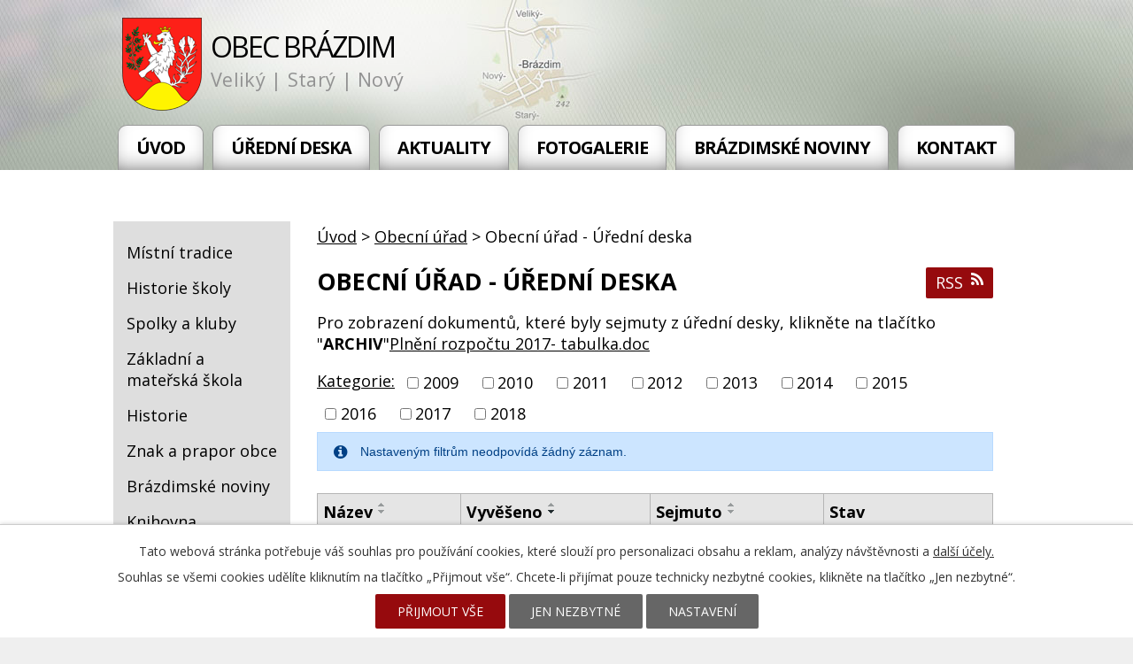

--- FILE ---
content_type: text/html; charset=utf-8
request_url: https://www.obecbrazdim.cz/obecni-urad-uredni-deska?noticeOverview-noticesGrid-grid-order=added%3Dd&noticeOverview-noticesGrid-grid-itemsPerPage=10
body_size: 6936
content:
<!DOCTYPE html>
<html lang="cs" data-lang-system="cs">
	<head>



		<!--[if IE]><meta http-equiv="X-UA-Compatible" content="IE=EDGE"><![endif]-->
			<meta name="viewport" content="width=device-width, initial-scale=1, user-scalable=yes">
			<meta http-equiv="content-type" content="text/html; charset=utf-8" />
			<meta name="robots" content="index,follow" />
			<meta name="author" content="Antee s.r.o." />
			<meta name="description" content="Obec Brázdim je součástí Středočeského kraje a nachází se v okrese Praha-východ. Zhruba 6 km (západním směrem) leží město Brandýs nad Labem – Stará Boleslav a cca 18 km (severovýchodně) naši obec dělí od centra hlavní metropole ČR, Prahy." />
			<meta name="keywords" content="Brázdim, Středočeský, kraj,Praha Východ" />
			<meta name="viewport" content="width=device-width, initial-scale=1, user-scalable=yes" />
<title>Obecní úřad - Úřední deska</title>

		<link rel="stylesheet" type="text/css" href="https://cdn.antee.cz/jqueryui/1.8.20/css/smoothness/jquery-ui-1.8.20.custom.css?v=2" integrity="sha384-969tZdZyQm28oZBJc3HnOkX55bRgehf7P93uV7yHLjvpg/EMn7cdRjNDiJ3kYzs4" crossorigin="anonymous" />
		<link rel="stylesheet" type="text/css" href="/style.php?nid=SlFRVw==&amp;ver=1768399196" />
		<link rel="stylesheet" type="text/css" href="/css/libs.css?ver=1768399900" />
		<link rel="stylesheet" type="text/css" href="https://cdn.antee.cz/genericons/genericons/genericons.css?v=2" integrity="sha384-DVVni0eBddR2RAn0f3ykZjyh97AUIRF+05QPwYfLtPTLQu3B+ocaZm/JigaX0VKc" crossorigin="anonymous" />

		<script src="/js/jquery/jquery-3.0.0.min.js" ></script>
		<script src="/js/jquery/jquery-migrate-3.1.0.min.js" ></script>
		<script src="/js/jquery/jquery-ui.min.js" ></script>
		<script src="/js/jquery/jquery.ui.touch-punch.min.js" ></script>
		<script src="/js/libs.min.js?ver=1768399900" ></script>
		<script src="/js/ipo.min.js?ver=1768399889" ></script>
			<script src="/js/locales/cs.js?ver=1768399196" ></script>


		<link href="/uredni-deska-puvodni?action=atom" type="application/atom+xml" rel="alternate" title="Úřední deska_původní">
		<link href="/aktuality?action=atom" type="application/atom+xml" rel="alternate" title="Aktuality">
		<link href="/obecni-urad-uredni-deska?action=atom" type="application/atom+xml" rel="alternate" title="Obecní úřad - Úřední deska">
		<link href="/plan-udalosti?action=atom" type="application/atom+xml" rel="alternate" title="Plán událostí">
		<link href="/kulturni-a-spolecenske-akce?action=atom" type="application/atom+xml" rel="alternate" title="Kulturní a společenské akce">
		<link href="/uredni-deska?action=atom" type="application/atom+xml" rel="alternate" title="Úřední deska">
		<link href="/brazdimske-noviny?action=atom" type="application/atom+xml" rel="alternate" title="Brázdimské noviny">
		<link href="/rozpocet-a-financni-dokumenty?action=atom" type="application/atom+xml" rel="alternate" title="Rozpočet a finanční dokumenty">
		<link href="/zakladni-a-materska-skola?action=atom" type="application/atom+xml" rel="alternate" title="Základní a Mateřská škola">
		<link href="/uzemni-plan?action=atom" type="application/atom+xml" rel="alternate" title="Územní plán a zásady pro výstavbu">
		<link href="/osobni-udaje?action=atom" type="application/atom+xml" rel="alternate" title="Osobní údaje">
<link href="https://fonts.googleapis.com/css?family=Open+Sans:400,700" rel="stylesheet">
<script type="text/javascript" src="//cdn.antee.cz/cycle2/jquery.cycle2.1.5.min.js"></script>
<script type="text/javascript" src="//cdn.antee.cz/cycle2/jquery.cycle2.1.5.carousel.min.js"></script>
<link href="/file.php?nid=1051&amp;oid=6496322" rel="stylesheet">
<script src="/file.php?nid=1051&amp;oid=6496324"></script>
<script type="text/javascript">
$(document).ready(function() {
$(".slideshow").owlCarousel({
loop: true,
autoWidth: false,
margin: 10,
autoplay: true,
items: 1,
slideBy: 1,
autoplayTimeout: 2000,
dots: false,
nav: false,
animateIn: 'fadeIn',
animateOut: 'fadeOut',
navText: ["<a class='action-button'><img src='xxx'>", "<a class='action-button'><img src='xxx'>"],
responsive : {
0 : {
items: 1
},
480 : {
items: 1
},
768 : {
items: 1
}
}
})
});
</script>
<script>
ipo.api.live('#ipocopyright', function(el) {
$(el).insertAfter("#ipocontainer");
});
</script>
<script>
ipo.api.live('.fulltextSearchForm', function(el) {
$(el).appendTo(".fulltext");
});
</script>
	</head>

	<body id="page3278247" class="subpage3278247 subpage85881 subpage3300090 subpage6498755"
			
			data-nid="1051"
			data-lid="CZ"
			data-oid="3278247"
			data-layout-pagewidth="764"
			
			data-slideshow-timer="3"
			
						
				
				data-layout="responsive" data-viewport_width_responsive="1024"
			>



							<div id="snippet-cookiesConfirmation-euCookiesSnp">			<div id="cookieChoiceInfo" class="cookie-choices-info template_1">
					<p>Tato webová stránka potřebuje váš souhlas pro používání cookies, které slouží pro personalizaci obsahu a reklam, analýzy návštěvnosti a 
						<a class="cookie-button more" href="https://navody.antee.cz/cookies" target="_blank">další účely.</a>
					</p>
					<p>
						Souhlas se všemi cookies udělíte kliknutím na tlačítko „Přijmout vše“. Chcete-li přijímat pouze technicky nezbytné cookies, klikněte na tlačítko „Jen nezbytné“.
					</p>
				<div class="buttons">
					<a class="cookie-button action-button ajax" id="cookieChoiceButton" rel=”nofollow” href="/obecni-urad-uredni-deska?noticeOverview-noticesGrid-grid-order=added%3Dd&amp;noticeOverview-noticesGrid-grid-itemsPerPage=10&amp;do=cookiesConfirmation-acceptAll">Přijmout vše</a>
					<a class="cookie-button cookie-button--settings action-button ajax" rel=”nofollow” href="/obecni-urad-uredni-deska?noticeOverview-noticesGrid-grid-order=added%3Dd&amp;noticeOverview-noticesGrid-grid-itemsPerPage=10&amp;do=cookiesConfirmation-onlyNecessary">Jen nezbytné</a>
					<a class="cookie-button cookie-button--settings action-button ajax" rel=”nofollow” href="/obecni-urad-uredni-deska?noticeOverview-noticesGrid-grid-order=added%3Dd&amp;noticeOverview-noticesGrid-grid-itemsPerPage=10&amp;do=cookiesConfirmation-openSettings">Nastavení</a>
				</div>
			</div>
</div>				<div id="ipocontainer">

			<div class="menu-toggler">

				<span>Menu</span>
				<span class="genericon genericon-menu"></span>
			</div>

			<span id="back-to-top">

				<i class="fa fa-angle-up"></i>
			</span>

			<div id="ipoheader">

				<div class="row header-inner">
	<a href="/" class="header-logo">
		<img src="/file.php?nid=1051&amp;oid=6495514" alt="znak">
		<span class="top">Obec Brázdim</span>
		<span class="claim">Veliký | Starý | Nový</span></a>
	<div class="fulltext"></div>
</div>

			</div>

			<div id="ipotopmenuwrapper">

				<div id="ipotopmenu">
<h4 class="hiddenMenu">Horní menu</h4>
<ul class="topmenulevel1"><li class="topmenuitem1 noborder" id="ipomenu6466248"><a href="/">Úvod</a></li><li class="topmenuitem1" id="ipomenu4285825"><a href="/uredni-deska">Úřední deska</a></li><li class="topmenuitem1" id="ipomenu2853446"><a href="/aktuality">Aktuality</a></li><li class="topmenuitem1" id="ipomenu3387279"><a href="/fotogalerie">Fotogalerie</a></li><li class="topmenuitem1" id="ipomenu6466253"><a href="/brazdimske-noviny">Brázdimské noviny</a></li><li class="topmenuitem1" id="ipomenu6499148"><a href="/kontakt">Kontakt</a></li></ul>
					<div class="cleartop"></div>
				</div>
			</div>
			<div id="ipomain">
				
				<div id="ipomainframe">
					<div id="ipopage">
<div id="iponavigation">
	<h5 class="hiddenMenu">Drobečková navigace</h5>
	<p>
			<a href="/">Úvod</a> <span class="separator">&gt;</span>
			<a href="/index.php?oid=85881">Obecní úřad</a> <span class="separator">&gt;</span>
			<span class="currentPage">Obecní úřad - Úřední deska</span>
	</p>

</div>
						<div class="ipopagetext">
							<div class="noticeBoard view-default content with-subscribe">
								
								<h1>Obecní úřad - Úřední deska</h1>

<div id="snippet--flash"></div>
								
																	
<div class="subscribe-toolbar">
	<a href="/obecni-urad-uredni-deska?action=atom" class="action-button tooltip" data-tooltip-content="#tooltip-content"><i class="fa fa-rss"></i> RSS</a>
	<div class="tooltip-wrapper">

		<span id="tooltip-content">Více informací naleznete <a href=/obecni-urad-uredni-deska?action=rssGuide>zde</a>.</span>
	</div>
</div>
<hr class="cleaner">
	<div class="paragraph">
		<p>Pro zobrazení dokumentů, které byly sejmuty z úřední desky, klikněte na tlačítko "<strong>ARCHIV</strong>"<a href="/file.php?nid=1051&amp;oid=5844952">Plnění rozpočtu 2017- tabulka.doc</a></p>			</div>

					<div class="tags table-row auto type-tags">
<form action="/obecni-urad-uredni-deska?noticeOverview-noticesGrid-grid-order=added%3Dd&amp;noticeOverview-noticesGrid-grid-itemsPerPage=10&amp;do=multiTagsRenderer-multiChoiceTags-submit" method="post" id="frm-multiTagsRenderer-multiChoiceTags">
			<a class="box-by-content" href="/obecni-urad-uredni-deska?noticeOverview-noticesGrid-grid-order=added%3Dd&amp;noticeOverview-noticesGrid-grid-itemsPerPage=10" title="Ukázat vše">Kategorie:</a>
<span><input type="checkbox" name="tags[]" id="frm-multiTagsRenderer-multiChoiceTagsiChoiceTags-tags-0" value="2009"><label for="frm-multiTagsRenderer-multiChoiceTagsiChoiceTags-tags-0">2009</label><br></span><span><input type="checkbox" name="tags[]" id="frm-multiTagsRenderer-multiChoiceTagsiChoiceTags-tags-1" value="2010"><label for="frm-multiTagsRenderer-multiChoiceTagsiChoiceTags-tags-1">2010</label><br></span><span><input type="checkbox" name="tags[]" id="frm-multiTagsRenderer-multiChoiceTagsiChoiceTags-tags-2" value="2011"><label for="frm-multiTagsRenderer-multiChoiceTagsiChoiceTags-tags-2">2011</label><br></span><span><input type="checkbox" name="tags[]" id="frm-multiTagsRenderer-multiChoiceTagsiChoiceTags-tags-3" value="2012"><label for="frm-multiTagsRenderer-multiChoiceTagsiChoiceTags-tags-3">2012</label><br></span><span><input type="checkbox" name="tags[]" id="frm-multiTagsRenderer-multiChoiceTagsiChoiceTags-tags-4" value="2013"><label for="frm-multiTagsRenderer-multiChoiceTagsiChoiceTags-tags-4">2013</label><br></span><span><input type="checkbox" name="tags[]" id="frm-multiTagsRenderer-multiChoiceTagsiChoiceTags-tags-5" value="2014"><label for="frm-multiTagsRenderer-multiChoiceTagsiChoiceTags-tags-5">2014</label><br></span><span><input type="checkbox" name="tags[]" id="frm-multiTagsRenderer-multiChoiceTagsiChoiceTags-tags-6" value="2015"><label for="frm-multiTagsRenderer-multiChoiceTagsiChoiceTags-tags-6">2015</label><br></span><span><input type="checkbox" name="tags[]" id="frm-multiTagsRenderer-multiChoiceTagsiChoiceTags-tags-7" value="2016"><label for="frm-multiTagsRenderer-multiChoiceTagsiChoiceTags-tags-7">2016</label><br></span><span><input type="checkbox" name="tags[]" id="frm-multiTagsRenderer-multiChoiceTagsiChoiceTags-tags-8" value="2017"><label for="frm-multiTagsRenderer-multiChoiceTagsiChoiceTags-tags-8">2017</label><br></span><span><input type="checkbox" name="tags[]" id="frm-multiTagsRenderer-multiChoiceTagsiChoiceTags-tags-9" value="2018"><label for="frm-multiTagsRenderer-multiChoiceTagsiChoiceTags-tags-9">2018</label><br></span> <input type="submit" class="action-button" name="filter" id="frmmultiChoiceTags-filter" value="Filtrovat"> </form>
	</div>
	<script >
	$(document).ready(function() {
		$('.tags-selection select[multiple]').select2({
			placeholder: 'Vyberte štítky',
		  	width: '300px'
		});
		$('#frmmultiSelectTags-tags').change(function() {
			$('#frm-multiTagsRenderer-multiSelectTags input[type="submit"]').click();
		});
		$('#frm-multiTagsRenderer-multiChoiceTags input[type="checkbox"]').change(function() {
			$('#frm-multiTagsRenderer-multiChoiceTags input[type="submit"]').click();
		});
	})
</script>
		<hr class="cleaner">
<div id="snippet--overview">	<div id="snippet-noticeOverview-noticesGrid-grid">			<div id="snippet-noticeOverview-noticesGrid-grid-grid">
<div class="flash-message flash-info">
    <div class="flash-message-content">
        <i class="flash-message-icon fa fa-info-circle"></i>
        <div class="flash-message-text">Nastaven&yacute;m filtr&#367;m neodpov&iacute;d&aacute; &#382;&aacute;dn&yacute; z&aacute;znam.</div>
    </div>
</div>

<form action="/obecni-urad-uredni-deska?noticeOverview-noticesGrid-grid-order=added%3Dd&amp;noticeOverview-noticesGrid-grid-itemsPerPage=10&amp;do=noticeOverview-noticesGrid-grid-form-submit" method="post" id="frm-noticeOverview-noticesGrid-grid-form" class="datagrid">
<table class="datagrid">
	<thead>
		<tr class="header">
			<th><a href="/obecni-urad-uredni-deska?noticeOverview-noticesGrid-grid-by=name&amp;noticeOverview-noticesGrid-grid-order=added%3Dd&amp;noticeOverview-noticesGrid-grid-itemsPerPage=10&amp;do=noticeOverview-noticesGrid-grid-order" class="datagrid-ajax">N&aacute;zev</a><span class="positioner"><a class="datagrid-ajax" href="/obecni-urad-uredni-deska?noticeOverview-noticesGrid-grid-by=name&amp;noticeOverview-noticesGrid-grid-dir=a&amp;noticeOverview-noticesGrid-grid-order=added%3Dd&amp;noticeOverview-noticesGrid-grid-itemsPerPage=10&amp;do=noticeOverview-noticesGrid-grid-order"><span class="up"></span></a><a class="datagrid-ajax" href="/obecni-urad-uredni-deska?noticeOverview-noticesGrid-grid-by=name&amp;noticeOverview-noticesGrid-grid-dir=d&amp;noticeOverview-noticesGrid-grid-order=added%3Dd&amp;noticeOverview-noticesGrid-grid-itemsPerPage=10&amp;do=noticeOverview-noticesGrid-grid-order"><span class="down"></span></a></span></th>
		
			<th class="active"><a href="/obecni-urad-uredni-deska?noticeOverview-noticesGrid-grid-by=added&amp;noticeOverview-noticesGrid-grid-order=added%3Dd&amp;noticeOverview-noticesGrid-grid-itemsPerPage=10&amp;do=noticeOverview-noticesGrid-grid-order" class="datagrid-ajax">Vyv&#283;&scaron;eno</a><span class="positioner"><a class="datagrid-ajax" href="/obecni-urad-uredni-deska?noticeOverview-noticesGrid-grid-by=added&amp;noticeOverview-noticesGrid-grid-dir=a&amp;noticeOverview-noticesGrid-grid-order=added%3Dd&amp;noticeOverview-noticesGrid-grid-itemsPerPage=10&amp;do=noticeOverview-noticesGrid-grid-order"><span class="up"></span></a><a class="datagrid-ajax active" href="/obecni-urad-uredni-deska?noticeOverview-noticesGrid-grid-by=added&amp;noticeOverview-noticesGrid-grid-dir=d&amp;noticeOverview-noticesGrid-grid-order=added%3Dd&amp;noticeOverview-noticesGrid-grid-itemsPerPage=10&amp;do=noticeOverview-noticesGrid-grid-order"><span class="down"></span></a></span></th>
		
			<th><a href="/obecni-urad-uredni-deska?noticeOverview-noticesGrid-grid-by=archived&amp;noticeOverview-noticesGrid-grid-order=added%3Dd&amp;noticeOverview-noticesGrid-grid-itemsPerPage=10&amp;do=noticeOverview-noticesGrid-grid-order" class="datagrid-ajax">Sejmuto</a><span class="positioner"><a class="datagrid-ajax" href="/obecni-urad-uredni-deska?noticeOverview-noticesGrid-grid-by=archived&amp;noticeOverview-noticesGrid-grid-dir=a&amp;noticeOverview-noticesGrid-grid-order=added%3Dd&amp;noticeOverview-noticesGrid-grid-itemsPerPage=10&amp;do=noticeOverview-noticesGrid-grid-order"><span class="up"></span></a><a class="datagrid-ajax" href="/obecni-urad-uredni-deska?noticeOverview-noticesGrid-grid-by=archived&amp;noticeOverview-noticesGrid-grid-dir=d&amp;noticeOverview-noticesGrid-grid-order=added%3Dd&amp;noticeOverview-noticesGrid-grid-itemsPerPage=10&amp;do=noticeOverview-noticesGrid-grid-order"><span class="down"></span></a></span></th>
		
			<th><p>Stav</p></th>
		</tr>
	
		<tr class="filters">
			<td><input type="text" size="5" name="filters[name]" id="frm-datagrid-noticeOverview-noticesGrid-grid-form-filters-name" value="" class="text"></td>
		
			<td><input type="text" size="5" name="filters[added]" id="frm-datagrid-noticeOverview-noticesGrid-grid-form-filters-added" value="" class="text"></td>
		
			<td><input type="text" size="5" name="filters[archived]" id="frm-datagrid-noticeOverview-noticesGrid-grid-form-filters-archived" value="" class="text"></td>
		
			<td><select name="filters[isArchived]" id="frm-datagrid-noticeOverview-noticesGrid-grid-form-filters-isArchived" class="select"><option value="N" selected>Aktu&aacute;ln&iacute;</option><option value="A">Archiv</option><option value="B">V&scaron;e</option></select>
			<input type="submit" name="filterSubmit" id="frm-datagrid-noticeOverview-noticesGrid-grid-form-filterSubmit" value="Filtrovat" class="button" title="Filtrovat">
		</td>
		</tr>
	</thead>

	<tfoot>
		<tr class="footer">
			<td colspan="4">  <span class="grid-info">Z&aacute;znamy 0 - 0 z 0 | Zobrazit: <select name="items" id="frm-datagrid-noticeOverview-noticesGrid-grid-form-items"><option value="10" selected>10</option><option value="20">20</option><option value="50">50</option></select><input type="submit" name="itemsSubmit" id="frm-datagrid-noticeOverview-noticesGrid-grid-form-itemsSubmit" value="Zm&#283;nit" title="Zm&#283;nit"></span></td>
		</tr>
	</tfoot>

	<tbody></tbody>
</table>
</form>

</div>		<hr class="cleaner">
	</div><div class="last-updated">Naposledy změněno: 21. 9. 2018 11:36</div>
</div>
	<div class="paragraph">
		<p><a href="/file.php?nid=1051&amp;oid=5557057">Rozpočtoýv výhled 2017.doc</a><a href="/file.php?nid=1051&amp;oid=5557058">Rozpočtoýv výhled 2018.doc</a><a href="/file.php?nid=1051&amp;oid=5557060">Rozpočtoýv výhled 2019.doc</a><a href="/file.php?nid=1051&amp;oid=5557063">Rozpočtoýv výhled 2020.doc</a></p>			</div>
															</div>
						</div>
					</div>


										<div id="ipoleftblock">
												<div id="ipomenu">
<h4 class="hiddenMenu">Menu</h4>
<ul id="iposubmenu6498755"><li id="ipomenu85912"><a href="/index.php?oid=85912">Místní tradice</a></li><li class="submenu1" id="ipomenu85906"><a href="/historie-skoly">Historie školy</a></li><li class="submenu1" id="ipomenu85905"><a href="/spolky-a-kluby">Spolky a kluby</a><ul id="iposubmenu85905"><li id="ipomenu85923"><a href="/index.php?oid=85923">Sbor dobrovolných hasičů</a></li><li class="submenu2" id="ipomenu85926"><a href="/index.php?oid=85926">TJ Svornost Brázdim</a></li><li id="ipomenu85924"><a href="/index.php?oid=85924">Myslivci</a></li></ul></li><li class="submenu1" id="ipomenu2888981"><a href="/skola">Základní a mateřská škola</a></li><li id="ipomenu85907"><a href="/index.php?oid=85907">Historie</a></li><li id="ipomenu86015"><a href="/index.php?oid=86015">Znak a prapor obce</a></li><li class="submenu1" id="ipomenu795569"><a href="/index.php?oid=795569">Brázdimské noviny</a></li><li id="ipomenu6453740"><a href="/index.php?oid=6453740">Knihovna</a></li><li id="ipomenu2723988"><a href="/index.php?oid=2723988">Turistika v okolí</a></li><li id="ipomenu2723989"><a href="/index.php?oid=2723989">Akce v okolí</a></li><li id="ipomenu6452630"><a href="http://misysweb.gepro.cz/OBCE/brazdim#/" target="_blank">Geoportál obce Brázdim</a></li><li id="ipomenu6453658"><a href="http://sgi-nahlizenidokn.cuzk.cz/marushka/default.aspx?themeid=3&amp;&amp;MarQueryId=6D2BCEB5&amp;MarQParam0=609773&amp;MarQParamCount=1&amp;MarWindowName=Marushka" target="_blank">Katastr nemovitostí</a></li></ul>
							<div class="hrclear"></div>
														<div class="hrclear"></div>
						</div>
						
						<div id="ipoleftblockin">
							<div class="ipolefttext">
								<div class="column-message">
	<div class="paragraph">
					
			</div>
</div>
<div id="ipoNameDay">
	<h4 class="newsheader"><span class="date-today">24. 1.</span> <span class='name-today'>Milena</span></h4>
	<div class="newsbody">Zítra: <span class='name-tomorrow'>Miloš</span></div>
</div>
<div class="column-message">
	<div class="paragraph">
					
			</div>
</div>
<div class="ipoWeather">
	<h4 class="newsheader">Počasí</h4>
	<div class="newsbody">
		<div class="forecast comp-days">
			<div class="weather-day">

				<div>
					<a href="/pocasi">
						<span>Sobota</span>
						<span class="weather-state zatazeno">Zataženo</span>
						<span>-1/-4 °C</span>
					</a>
				</div>
			</div>
			<div class="weather-day">

				<div>
					<a href="/pocasi">
						<span>Neděle</span>
						<span class="weather-state zatazeno">Zataženo</span>
						<span>3/-1 °C</span>
					</a>
				</div>
			</div>
			<div class="weather-day">

				<div>
					<a href="/pocasi">
						<span>Pondělí</span>
						<span class="weather-state zatazeno">Zataženo</span>
						<span>4/1 °C</span>
					</a>
				</div>
			</div>
			<div class="weather-day">

				<div>
					<a href="/pocasi">
						<span>Úterý</span>
						<span class="weather-state skorojasno">Skoro jasno</span>
						<span>0/-2 °C</span>
					</a>
				</div>
			</div>
			<hr class="cleaner">
		</div>
	</div>
</div>
<div id="ipoCounter">
	<h4 class="newsheader">Návštěvnost stránek</h4>
	<div class="newsbody">277433</div>
</div>
							</div>
						</div>
					</div>
					

					

					<div class="hrclear"></div>
					<div id="ipocopyright">
<div class="copyright">
	<div class="loga">
	<div class="row">
		<a href="https://portal.gov.cz/" target="_blank" rel="noopener noreferrer"><img src="/file.php?nid=1051&amp;oid=6498743" alt="logo4"></a>
		<a href="http://www.czechpoint.cz/public/" target="_blank" rel="noopener noreferrer"><img src="/file.php?nid=1051&amp;oid=6498742" alt="logo5"></a>
		<a href="https://www.strednipolabi.cz/" target="_blank" rel="noopener noreferrer"><img class="mas-stPolabi" src="/file.php?nid=1051&amp;oid=9434034" alt="logo6"></a>
	</div>
</div>
<div class="row paticka">
	<div class="col-1-3 kontakt">
		<h3>Adresa</h3>
		<p>
			Obec Brázdim<br>
			Nový Brázdim 30,<br>
			250 63 Brázdim
		</p>
		<a class="mapa-pata" href="https://www.google.cz/maps?q=brazdim&amp;rlz=1C5AVSZ_enCZ595CZ595&amp;um=1&amp;ie=UTF-8&amp;sa=X&amp;ved=0ahUKEwi3gfbExNTdAhWPZVAKHaVkAuUQ_AUICigB">Najít naší obec</a>
	</div>
	<div class="col-1-3 hodiny">
		<h3>Úřední hodiny</h3>
		<p>
			<strong>Pondělí:</strong> 8.00 - 11.00, 13.00 - 17.00<br>
			<strong>Čtvrtek:</strong> 8.00 - 11-00, 14.00 - 18.00
		</p>
	</div>
	<div class="col-1-3 telefon">
		<h3>Kontakty</h3>
		<p>
			<strong>Telefon: </strong><a href="tel:+420326902928">+420 326 902 928</a><br>
			<strong>E-mail: </strong><a href="mailto:oubrazdim@volny.cz">oubrazdim@volny.cz</a>
		</p>
	</div>
</div>
<div class="footer-antee">
	<div class="row">
		© 2026 Brázdim, <a href="mailto:ou.brazdim@volny.cz">Kontaktovat webmastera</a>, <span id="links"><a href="/mapa-stranek">Mapa stránek</a>, <a href="/prohlaseni-o-pristupnosti">Prohlášení o přístupnosti</a></span><br>ANTEE s.r.o. - <a href="https://www.antee.cz" rel="nofollow">Tvorba webových stránek</a>, Redakční systém IPO
	</div>
</div>
</div>
					</div>
					<div id="ipostatistics">
<script >
	var _paq = _paq || [];
	_paq.push(['disableCookies']);
	_paq.push(['trackPageView']);
	_paq.push(['enableLinkTracking']);
	(function() {
		var u="https://matomo.antee.cz/";
		_paq.push(['setTrackerUrl', u+'piwik.php']);
		_paq.push(['setSiteId', 3085]);
		var d=document, g=d.createElement('script'), s=d.getElementsByTagName('script')[0];
		g.defer=true; g.async=true; g.src=u+'piwik.js'; s.parentNode.insertBefore(g,s);
	})();
</script>
<script >
	$(document).ready(function() {
		$('a[href^="mailto"]').on("click", function(){
			_paq.push(['setCustomVariable', 1, 'Click mailto','Email='+this.href.replace(/^mailto:/i,'') + ' /Page = ' +  location.href,'page']);
			_paq.push(['trackGoal', null]);
			_paq.push(['trackPageView']);
		});

		$('a[href^="tel"]').on("click", function(){
			_paq.push(['setCustomVariable', 1, 'Click telefon','Telefon='+this.href.replace(/^tel:/i,'') + ' /Page = ' +  location.href,'page']);
			_paq.push(['trackPageView']);
		});
	});
</script>
					</div>

					<div id="ipofooter">
						
					</div>
				</div>
			</div>
		</div>
	</body>
</html>
